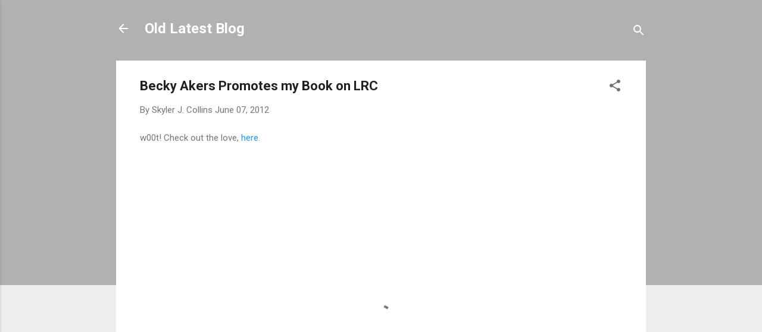

--- FILE ---
content_type: text/plain
request_url: https://www.google-analytics.com/j/collect?v=1&_v=j102&a=1663016184&t=pageview&_s=1&dl=http%3A%2F%2Flatest.skylerjcollins.com%2F2012%2F06%2Fbecky-akers-promotes-my-book-on-lrc.html&ul=en-us%40posix&dt=Becky%20Akers%20Promotes%20my%20Book%20on%20LRC&sr=1280x720&vp=1280x720&_u=IEBAAEABAAAAACAAI~&jid=1519831886&gjid=1953978011&cid=160863566.1769016518&tid=UA-3472633-7&_gid=370038049.1769016518&_r=1&_slc=1&z=993631010
body_size: -453
content:
2,cG-W19Z67QCTP